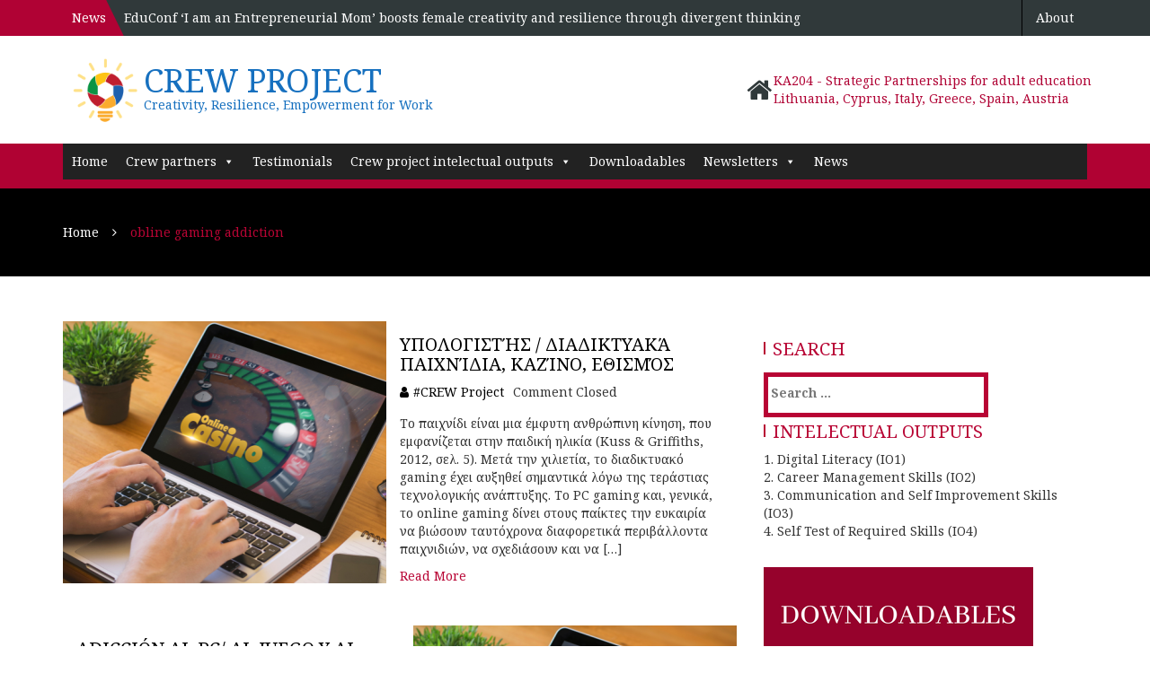

--- FILE ---
content_type: text/html; charset=UTF-8
request_url: https://crewproject.eu/tag/obline-gaming-addiction/
body_size: 82888
content:
		<!doctype html>
		<html dir="ltr" lang="en-US"
	prefix="og: https://ogp.me/ns#" >
	 	<head>
		<meta charset="UTF-8">
		<meta name="viewport" content="width=device-width, initial-scale=1">
		<link rel="profile" href="https://gmpg.org/xfn/11">
		<title>obline gaming addiction - Crew project</title>

		<!-- All in One SEO 4.2.5.1 - aioseo.com -->
		<meta name="robots" content="max-image-preview:large" />
		<link rel="canonical" href="https://crewproject.eu/tag/obline-gaming-addiction/" />
		<meta name="generator" content="All in One SEO (AIOSEO) 4.2.5.1 " />
		<script type="application/ld+json" class="aioseo-schema">
			{"@context":"https:\/\/schema.org","@graph":[{"@type":"BreadcrumbList","@id":"https:\/\/crewproject.eu\/tag\/obline-gaming-addiction\/#breadcrumblist","itemListElement":[{"@type":"ListItem","@id":"https:\/\/crewproject.eu\/#listItem","position":1,"item":{"@type":"WebPage","@id":"https:\/\/crewproject.eu\/","name":"Home","description":"The CREW \u2013 Creativity, Resilience, Empowerment for Work \u2013 our objective is to enhance skills and knowledge for the low qualified adult learnes and educators.","url":"https:\/\/crewproject.eu\/"},"nextItem":"https:\/\/crewproject.eu\/tag\/obline-gaming-addiction\/#listItem"},{"@type":"ListItem","@id":"https:\/\/crewproject.eu\/tag\/obline-gaming-addiction\/#listItem","position":2,"item":{"@type":"WebPage","@id":"https:\/\/crewproject.eu\/tag\/obline-gaming-addiction\/","name":"obline gaming addiction","url":"https:\/\/crewproject.eu\/tag\/obline-gaming-addiction\/"},"previousItem":"https:\/\/crewproject.eu\/#listItem"}]},{"@type":"Organization","@id":"https:\/\/crewproject.eu\/#organization","name":"Crew project","url":"https:\/\/crewproject.eu\/","logo":{"@type":"ImageObject","url":"https:\/\/crewproject.eu\/wp-content\/uploads\/2021\/09\/crew-logo.png","@id":"https:\/\/crewproject.eu\/#organizationLogo","width":236,"height":236},"image":{"@id":"https:\/\/crewproject.eu\/#organizationLogo"}},{"@type":"WebSite","@id":"https:\/\/crewproject.eu\/#website","url":"https:\/\/crewproject.eu\/","name":"Crew project","description":"Creativity, Resilience, Empowerment for Work","inLanguage":"en-US","publisher":{"@id":"https:\/\/crewproject.eu\/#organization"}},{"@type":"CollectionPage","@id":"https:\/\/crewproject.eu\/tag\/obline-gaming-addiction\/#collectionpage","url":"https:\/\/crewproject.eu\/tag\/obline-gaming-addiction\/","name":"obline gaming addiction - Crew project","inLanguage":"en-US","isPartOf":{"@id":"https:\/\/crewproject.eu\/#website"},"breadcrumb":{"@id":"https:\/\/crewproject.eu\/tag\/obline-gaming-addiction\/#breadcrumblist"}}]}
		</script>
		<!-- All in One SEO -->

<link rel='dns-prefetch' href='//fonts.googleapis.com' />
<link rel='dns-prefetch' href='//s.w.org' />
<link rel="alternate" type="application/rss+xml" title="Crew project &raquo; Feed" href="https://crewproject.eu/feed/" />
<link rel="alternate" type="application/rss+xml" title="Crew project &raquo; Comments Feed" href="https://crewproject.eu/comments/feed/" />
<link rel="alternate" type="application/rss+xml" title="Crew project &raquo; obline gaming addiction Tag Feed" href="https://crewproject.eu/tag/obline-gaming-addiction/feed/" />
		<script type="text/javascript">
			window._wpemojiSettings = {"baseUrl":"https:\/\/s.w.org\/images\/core\/emoji\/13.0.0\/72x72\/","ext":".png","svgUrl":"https:\/\/s.w.org\/images\/core\/emoji\/13.0.0\/svg\/","svgExt":".svg","source":{"concatemoji":"https:\/\/crewproject.eu\/wp-includes\/js\/wp-emoji-release.min.js?ver=5.5.17"}};
			!function(e,a,t){var n,r,o,i=a.createElement("canvas"),p=i.getContext&&i.getContext("2d");function s(e,t){var a=String.fromCharCode;p.clearRect(0,0,i.width,i.height),p.fillText(a.apply(this,e),0,0);e=i.toDataURL();return p.clearRect(0,0,i.width,i.height),p.fillText(a.apply(this,t),0,0),e===i.toDataURL()}function c(e){var t=a.createElement("script");t.src=e,t.defer=t.type="text/javascript",a.getElementsByTagName("head")[0].appendChild(t)}for(o=Array("flag","emoji"),t.supports={everything:!0,everythingExceptFlag:!0},r=0;r<o.length;r++)t.supports[o[r]]=function(e){if(!p||!p.fillText)return!1;switch(p.textBaseline="top",p.font="600 32px Arial",e){case"flag":return s([127987,65039,8205,9895,65039],[127987,65039,8203,9895,65039])?!1:!s([55356,56826,55356,56819],[55356,56826,8203,55356,56819])&&!s([55356,57332,56128,56423,56128,56418,56128,56421,56128,56430,56128,56423,56128,56447],[55356,57332,8203,56128,56423,8203,56128,56418,8203,56128,56421,8203,56128,56430,8203,56128,56423,8203,56128,56447]);case"emoji":return!s([55357,56424,8205,55356,57212],[55357,56424,8203,55356,57212])}return!1}(o[r]),t.supports.everything=t.supports.everything&&t.supports[o[r]],"flag"!==o[r]&&(t.supports.everythingExceptFlag=t.supports.everythingExceptFlag&&t.supports[o[r]]);t.supports.everythingExceptFlag=t.supports.everythingExceptFlag&&!t.supports.flag,t.DOMReady=!1,t.readyCallback=function(){t.DOMReady=!0},t.supports.everything||(n=function(){t.readyCallback()},a.addEventListener?(a.addEventListener("DOMContentLoaded",n,!1),e.addEventListener("load",n,!1)):(e.attachEvent("onload",n),a.attachEvent("onreadystatechange",function(){"complete"===a.readyState&&t.readyCallback()})),(n=t.source||{}).concatemoji?c(n.concatemoji):n.wpemoji&&n.twemoji&&(c(n.twemoji),c(n.wpemoji)))}(window,document,window._wpemojiSettings);
		</script>
		<style type="text/css">
img.wp-smiley,
img.emoji {
	display: inline !important;
	border: none !important;
	box-shadow: none !important;
	height: 1em !important;
	width: 1em !important;
	margin: 0 .07em !important;
	vertical-align: -0.1em !important;
	background: none !important;
	padding: 0 !important;
}
</style>
	<link rel='stylesheet' id='sdm-styles-css'  href='https://crewproject.eu/wp-content/plugins/simple-download-monitor/css/sdm_wp_styles.css?ver=5.5.17' type='text/css' media='all' />
<link rel='stylesheet' id='wp-block-library-css'  href='https://crewproject.eu/wp-includes/css/dist/block-library/style.min.css?ver=5.5.17' type='text/css' media='all' />
<link rel='stylesheet' id='wpsw_social-icons-css'  href='https://crewproject.eu/wp-content/plugins/wp-social-widget/assets/css/social-icons.css?ver=2.2.2' type='text/css' media='all' />
<link rel='stylesheet' id='wpsw_social-css-css'  href='https://crewproject.eu/wp-content/plugins/wp-social-widget/assets/css/social-style.css?ver=2.2.2' type='text/css' media='all' />
<link rel='stylesheet' id='megamenu-css'  href='https://crewproject.eu/wp-content/uploads/maxmegamenu/style.css?ver=43f80f' type='text/css' media='all' />
<link rel='stylesheet' id='dashicons-css'  href='https://crewproject.eu/wp-includes/css/dashicons.min.css?ver=5.5.17' type='text/css' media='all' />
<link rel='stylesheet' id='hb-education-style-css'  href='https://crewproject.eu/wp-content/themes/hb-education/style.css?ver=5.5.17' type='text/css' media='all' />
<link rel='stylesheet' id='bootstrap-css'  href='https://crewproject.eu/wp-content/themes/hb-education/hummingbird/assets/css/bootstrap.css?ver=5.5.17' type='text/css' media='all' />
<link rel='stylesheet' id='slick-css'  href='https://crewproject.eu/wp-content/plugins/happy-elementor-addons/assets/vendor/slick/slick.css?ver=2.25.0' type='text/css' media='all' />
<link rel='stylesheet' id='font-awesome-css'  href='https://crewproject.eu/wp-content/plugins/elementor/assets/lib/font-awesome/css/font-awesome.min.css?ver=4.7.0' type='text/css' media='all' />
<link rel='stylesheet' id='noto-css'  href='https://fonts.googleapis.com/css?family=Noto+Serif%3A400%2C400i%2C700%2C700i&#038;ver=5.5.17' type='text/css' media='all' />
<link rel='stylesheet' id='main-css'  href='https://crewproject.eu/wp-content/themes/hb-education/hummingbird/assets/css/main.css?ver=5.5.17' type='text/css' media='all' />
<link rel='stylesheet' id='meks-social-widget-css'  href='https://crewproject.eu/wp-content/plugins/meks-smart-social-widget/css/style.css?ver=1.6' type='text/css' media='all' />
<script type='text/javascript' src='https://crewproject.eu/wp-includes/js/jquery/jquery.js?ver=1.12.4-wp' id='jquery-core-js'></script>
<script type='text/javascript' id='sdm-scripts-js-extra'>
/* <![CDATA[ */
var sdm_ajax_script = {"ajaxurl":"https:\/\/crewproject.eu\/wp-admin\/admin-ajax.php"};
/* ]]> */
</script>
<script type='text/javascript' src='https://crewproject.eu/wp-content/plugins/simple-download-monitor/js/sdm_wp_scripts.js?ver=5.5.17' id='sdm-scripts-js'></script>
<link rel="https://api.w.org/" href="https://crewproject.eu/wp-json/" /><link rel="alternate" type="application/json" href="https://crewproject.eu/wp-json/wp/v2/tags/130" /><link rel="EditURI" type="application/rsd+xml" title="RSD" href="https://crewproject.eu/xmlrpc.php?rsd" />
<link rel="wlwmanifest" type="application/wlwmanifest+xml" href="https://crewproject.eu/wp-includes/wlwmanifest.xml" /> 
<meta name="generator" content="WordPress 5.5.17" />
		<style type="text/css">
					.site-title a,
			.site-description {
				color: #1670bf;
			}
				</style>
		<link rel="icon" href="https://crewproject.eu/wp-content/uploads/2020/11/cropped-crew_logotipas-fb_copy-2-32x32.png" sizes="32x32" />
<link rel="icon" href="https://crewproject.eu/wp-content/uploads/2020/11/cropped-crew_logotipas-fb_copy-2-192x192.png" sizes="192x192" />
<link rel="apple-touch-icon" href="https://crewproject.eu/wp-content/uploads/2020/11/cropped-crew_logotipas-fb_copy-2-180x180.png" />
<meta name="msapplication-TileImage" content="https://crewproject.eu/wp-content/uploads/2020/11/cropped-crew_logotipas-fb_copy-2-270x270.png" />
		<style type="text/css" id="wp-custom-css">
			h3>a:visited {
	color: white !important;
}

h3>a:hover {
	color: #b3b3af !important;
}

.navbar-toggle, .date-holder {
	display: none;
}

a:visited {
	color: #c4c0bf;
}		</style>
		<style type="text/css">/** Mega Menu CSS: fs **/</style>
	</head>
 	
<body data-rsssl=1 class="archive tag tag-obline-gaming-addiction tag-130 wp-custom-logo mega-menu-primary hfeed elementor-default elementor-kit-1624">

<!-- Google tag (gtag.js) -->
<script async src="https://www.googletagmanager.com/gtag/js?id=G-320N6V45X1"></script>
<script>
  window.dataLayer = window.dataLayer || [];
  function gtag(){dataLayer.push(arguments);}
  gtag('js', new Date());

  gtag('config', 'G-320N6V45X1');
</script>

	<div class="wrapper">
		<header id="header">
      <div class="top-header-wrapper">
        <div class="container">
             		<div class="message-block">
	        <div class="announcement">
	        		           		<span>News</span>
	           	
	        </div>
	        <div class="message">
	        		           	<span><a href="https://crewproject.eu/educonf-i-am-an-entrepreneurial-mom-boosts-female-creativity-and-resilience-through-divergent-thinking/">EduConf ‘I am an Entrepreneurial Mom’ boosts female creativity and resilience through divergent thinking</a></span>
	           	        </div>
	    </div>
 	          <div class="contact-block visible-xs visible-sm">
            <div class="container">
               		<ul>
 				    	
	    				<li>
			    <span class="fa fa-home"></span>
			    <address>
			        <span class="street">KA204 - Strategic Partnerships for adult education</span>
			        <br>
			        <span class="country">Lithuania, Cyprus, Italy, Greece, Spain, Austria</span>
			    </address>
			</li>
			    </ul>
 	            </div>
          </div>
          <div class="top-header hidden-xs hidden-sm">
            <div class="menu-secondary-container"><ul id="menu-secondary" class="top-links"><li id="menu-item-2124" class="menu-item menu-item-type-post_type menu-item-object-page menu-item-2124"><a href="https://crewproject.eu/about-crew-project/">About</a></li>
</ul></div>          </div>
        </div>
      </div>
      <div class="middle-header-wrapper hidden-sm hidden-xs">
        <div class="container">
          <div class="logo">

                                      <div class="logoimg">
                      <a href="https://crewproject.eu/" class="custom-logo-link" rel="home"><img width="236" height="236" src="https://crewproject.eu/wp-content/uploads/2020/11/cropped-crew_logotipas-fb_copy-1.png" class="custom-logo" alt="Crew project" srcset="https://crewproject.eu/wp-content/uploads/2020/11/cropped-crew_logotipas-fb_copy-1.png 236w, https://crewproject.eu/wp-content/uploads/2020/11/cropped-crew_logotipas-fb_copy-1-150x150.png 150w, https://crewproject.eu/wp-content/uploads/2020/11/cropped-crew_logotipas-fb_copy-1-180x180.png 180w" sizes="(max-width: 236px) 100vw, 236px" /></a>                    </div>
                                         <div class="logotxt">
                <h1 class="site-title">
                  <a href="https://crewproject.eu/">Crew project</a>
                </h1>
                                <h5 class="site-description">Creativity, Resilience, Empowerment for Work</h5>
                              </div>
              
              </div>
              <div class="contact-block">
                 		<ul>
 				    	
	    				<li>
			    <span class="fa fa-home"></span>
			    <address>
			        <span class="street">KA204 - Strategic Partnerships for adult education</span>
			        <br>
			        <span class="country">Lithuania, Cyprus, Italy, Greece, Spain, Austria</span>
			    </address>
			</li>
			    </ul>
 	              </div>
        </div>
      </div>
       	<div class="menu-header-wrapper clearfix">
        <nav class="navbar navbar-default main_navigation" role="navigation">
		  	<div class="container">
			    <!-- Brand and toggle get grouped for better mobile display -->
			    <div class="navbar-header">
			      <button type="button" class="navbar-toggle" data-toggle="collapse" data-target="#bs-example-navbar-collapse-1">
			        <span class="sr-only">Toggle navigation</span>
			        <span class="icon-bar"></span>
			        <span class="icon-bar"></span>
			        <span class="icon-bar"></span>
			      </button>
			      <div class="navbar-brand hidden-lg hidden-md">
			      	<h2 class="site-title">
			      		<a class="navbar-brand" href="https://crewproject.eu">
			                Crew project			            </a>
			      	</h2>
			      </div>
			      
			    </div>

		        <div id="mega-menu-wrap-primary" class="mega-menu-wrap"><div class="mega-menu-toggle"><div class="mega-toggle-blocks-left"></div><div class="mega-toggle-blocks-center"></div><div class="mega-toggle-blocks-right"><div class='mega-toggle-block mega-menu-toggle-animated-block mega-toggle-block-0' id='mega-toggle-block-0'><button aria-label="Toggle Menu" class="mega-toggle-animated mega-toggle-animated-slider" type="button" aria-expanded="false">
                  <span class="mega-toggle-animated-box">
                    <span class="mega-toggle-animated-inner"></span>
                  </span>
                </button></div></div></div><ul id="mega-menu-primary" class="mega-menu max-mega-menu mega-menu-horizontal mega-no-js" data-event="hover_intent" data-effect="fade_up" data-effect-speed="200" data-effect-mobile="disabled" data-effect-speed-mobile="0" data-mobile-force-width="false" data-second-click="go" data-document-click="collapse" data-vertical-behaviour="standard" data-breakpoint="768" data-unbind="true" data-mobile-state="collapse_all" data-hover-intent-timeout="300" data-hover-intent-interval="100"><li class='mega-menu-item mega-menu-item-type-custom mega-menu-item-object-custom mega-menu-item-home mega-align-bottom-left mega-menu-flyout mega-menu-item-1401' id='mega-menu-item-1401'><a class="mega-menu-link" href="https://crewproject.eu/" tabindex="0">Home</a></li><li class='mega-menu-item mega-menu-item-type-taxonomy mega-menu-item-object-category mega-menu-item-has-children mega-align-bottom-left mega-menu-flyout mega-menu-item-1543' id='mega-menu-item-1543'><a class="mega-menu-link" href="https://crewproject.eu/category/crew-partners/" aria-haspopup="true" aria-expanded="false" tabindex="0">Crew partners<span class="mega-indicator"></span></a>
<ul class="mega-sub-menu">
<li class='mega-menu-item mega-menu-item-type-post_type mega-menu-item-object-post mega-menu-item-2074' id='mega-menu-item-2074'><a class="mega-menu-link" href="https://crewproject.eu/ngo-versli-mama/">NGO Versli Mama</a></li><li class='mega-menu-item mega-menu-item-type-post_type mega-menu-item-object-post mega-menu-item-2076' id='mega-menu-item-2076'><a class="mega-menu-link" href="https://crewproject.eu/enoros-consulting-ltd/">ENOROS Consulting Ltd</a></li><li class='mega-menu-item mega-menu-item-type-post_type mega-menu-item-object-post mega-menu-item-2077' id='mega-menu-item-2077'><a class="mega-menu-link" href="https://crewproject.eu/tatics-group-s-r-l/">Tatics Group s.r.l.</a></li><li class='mega-menu-item mega-menu-item-type-post_type mega-menu-item-object-post mega-menu-item-2078' id='mega-menu-item-2078'><a class="mega-menu-link" href="https://crewproject.eu/kokkalis-foundation/">Kokkalis Foundation</a></li><li class='mega-menu-item mega-menu-item-type-post_type mega-menu-item-object-post mega-menu-item-2079' id='mega-menu-item-2079'><a class="mega-menu-link" href="https://crewproject.eu/mm-profuture-training-s-l/">M&#038;M Profuture Training, S.L.</a></li><li class='mega-menu-item mega-menu-item-type-post_type mega-menu-item-object-post mega-menu-item-2080' id='mega-menu-item-2080'><a class="mega-menu-link" href="https://crewproject.eu/austrian-association-of-inclusive-society/">Austrian Association of Inclusive Society</a></li></ul>
</li><li class='mega-menu-item mega-menu-item-type-taxonomy mega-menu-item-object-category mega-align-bottom-left mega-menu-flyout mega-menu-item-1546' id='mega-menu-item-1546'><a class="mega-menu-link" href="https://crewproject.eu/category/testimonials/" tabindex="0">Testimonials</a></li><li class='mega-menu-item mega-menu-item-type-custom mega-menu-item-object-custom mega-menu-item-has-children mega-align-bottom-left mega-menu-flyout mega-menu-item-2087' id='mega-menu-item-2087'><a class="mega-menu-link" href="#" aria-haspopup="true" aria-expanded="false" tabindex="0">Crew project intelectual outputs<span class="mega-indicator"></span></a>
<ul class="mega-sub-menu">
<li class='mega-menu-item mega-menu-item-type-taxonomy mega-menu-item-object-category mega-menu-item-has-children mega-menu-item-3570' id='mega-menu-item-3570'><a class="mega-menu-link" href="https://crewproject.eu/category/english/" aria-haspopup="true" aria-expanded="false">English<span class="mega-indicator"></span></a>
	<ul class="mega-sub-menu">
<li class='mega-menu-item mega-menu-item-type-taxonomy mega-menu-item-object-category mega-menu-item-has-children mega-menu-item-1880' id='mega-menu-item-1880'><a class="mega-menu-link" href="https://crewproject.eu/category/english/io1-digital-literacy/" aria-haspopup="true" aria-expanded="false">IO1 Digital Literacy<span class="mega-indicator"></span></a>
		<ul class="mega-sub-menu">
<li class='mega-menu-item mega-menu-item-type-taxonomy mega-menu-item-object-category mega-menu-item-1996' id='mega-menu-item-1996'><a class="mega-menu-link" href="https://crewproject.eu/category/english/io1-digital-literacy/digital-literacy-theory-and-methodology/">1. Module. Digital literacy theory and methodology</a></li><li class='mega-menu-item mega-menu-item-type-taxonomy mega-menu-item-object-category mega-menu-item-1883' id='mega-menu-item-1883'><a class="mega-menu-link" href="https://crewproject.eu/category/english/io1-digital-literacy/2-major-skills-development/">2. Module. Major Skills Development</a></li><li class='mega-menu-item mega-menu-item-type-taxonomy mega-menu-item-object-category mega-menu-item-1881' id='mega-menu-item-1881'><a class="mega-menu-link" href="https://crewproject.eu/category/english/io1-digital-literacy/3-most-important-tools-in-media-literacy-in-general/">3. Module. Most important tools in media literacy in general</a></li><li class='mega-menu-item mega-menu-item-type-taxonomy mega-menu-item-object-category mega-menu-item-1882' id='mega-menu-item-1882'><a class="mega-menu-link" href="https://crewproject.eu/category/english/io1-digital-literacy/4-examples-case-studies-and-precautions-to-develop-resilience-against/">4. Module. Examples, case studies and precautions to develop resilience against</a></li><li class='mega-menu-item mega-menu-item-type-taxonomy mega-menu-item-object-category mega-menu-item-1884' id='mega-menu-item-1884'><a class="mega-menu-link" href="https://crewproject.eu/category/english/io1-digital-literacy/5-government-role-and-institutions-where-to-apply/">5. Module. Government role and institutions where to apply</a></li><li class='mega-menu-item mega-menu-item-type-taxonomy mega-menu-item-object-category mega-menu-item-1997' id='mega-menu-item-1997'><a class="mega-menu-link" href="https://crewproject.eu/category/english/io1-digital-literacy/6-self-evaluation-tools/">6. Module. Self-evaluation tools</a></li>		</ul>
</li><li class='mega-menu-item mega-menu-item-type-taxonomy mega-menu-item-object-category mega-menu-item-has-children mega-menu-item-2228' id='mega-menu-item-2228'><a class="mega-menu-link" href="https://crewproject.eu/category/english/io2-career-management-skills/" aria-haspopup="true" aria-expanded="false">IO2 Career Management Skills<span class="mega-indicator"></span></a>
		<ul class="mega-sub-menu">
<li class='mega-menu-item mega-menu-item-type-taxonomy mega-menu-item-object-category mega-menu-item-2229' id='mega-menu-item-2229'><a class="mega-menu-link" href="https://crewproject.eu/category/english/io2-career-management-skills/1-career-management-skills/">1. Module. Career management skills</a></li><li class='mega-menu-item mega-menu-item-type-taxonomy mega-menu-item-object-category mega-menu-item-2230' id='mega-menu-item-2230'><a class="mega-menu-link" href="https://crewproject.eu/category/english/io2-career-management-skills/labour-market-awareness/">2. Module. Labour market awareness</a></li><li class='mega-menu-item mega-menu-item-type-taxonomy mega-menu-item-object-category mega-menu-item-2231' id='mega-menu-item-2231'><a class="mega-menu-link" href="https://crewproject.eu/category/english/io2-career-management-skills/3-personal-and-social-skills/">3. Module. Personal and social skills</a></li><li class='mega-menu-item mega-menu-item-type-taxonomy mega-menu-item-object-category mega-menu-item-2232' id='mega-menu-item-2232'><a class="mega-menu-link" href="https://crewproject.eu/category/english/io2-career-management-skills/4-organisational-skills/">4. Module. Organisational skills</a></li>		</ul>
</li><li class='mega-menu-item mega-menu-item-type-taxonomy mega-menu-item-object-category mega-menu-item-has-children mega-menu-item-2728' id='mega-menu-item-2728'><a class="mega-menu-link" href="https://crewproject.eu/category/english/io3-communication-and-self-improvement-skills/" aria-haspopup="true" aria-expanded="false">IO3 Communication and Self Improvement Skills<span class="mega-indicator"></span></a>
		<ul class="mega-sub-menu">
<li class='mega-menu-item mega-menu-item-type-taxonomy mega-menu-item-object-category mega-menu-item-2729' id='mega-menu-item-2729'><a class="mega-menu-link" href="https://crewproject.eu/category/english/io3-communication-and-self-improvement-skills/1-effective-communication-skills/">1. Module. Effective communication skills</a></li><li class='mega-menu-item mega-menu-item-type-taxonomy mega-menu-item-object-category mega-menu-item-2730' id='mega-menu-item-2730'><a class="mega-menu-link" href="https://crewproject.eu/category/english/io3-communication-and-self-improvement-skills/2-stronger-leadership-skills/">2. Module. Stronger leadership skills</a></li><li class='mega-menu-item mega-menu-item-type-taxonomy mega-menu-item-object-category mega-menu-item-2731' id='mega-menu-item-2731'><a class="mega-menu-link" href="https://crewproject.eu/category/english/io3-communication-and-self-improvement-skills/3-creative-and-critical-thinking/">3. Module. Creative and critical thinking</a></li><li class='mega-menu-item mega-menu-item-type-taxonomy mega-menu-item-object-category mega-menu-item-2732' id='mega-menu-item-2732'><a class="mega-menu-link" href="https://crewproject.eu/category/english/io3-communication-and-self-improvement-skills/4-better-teamwork-efficiency-and-productivity/">4. Module. Better Teamwork, Efficiency and Productivity</a></li>		</ul>
</li>	</ul>
</li><li class='mega-menu-item mega-menu-item-type-taxonomy mega-menu-item-object-category mega-menu-item-has-children mega-menu-item-3571' id='mega-menu-item-3571'><a class="mega-menu-link" href="https://crewproject.eu/category/espanol/" aria-haspopup="true" aria-expanded="false">Español<span class="mega-indicator"></span></a>
	<ul class="mega-sub-menu">
<li class='mega-menu-item mega-menu-item-type-taxonomy mega-menu-item-object-category mega-menu-item-has-children mega-menu-item-3572' id='mega-menu-item-3572'><a class="mega-menu-link" href="https://crewproject.eu/category/espanol/io1-curso-de-formacion-en-alfabetizacion-digital/" aria-haspopup="true" aria-expanded="false">IO1 Curso de formación en alfabetización digital<span class="mega-indicator"></span></a>
		<ul class="mega-sub-menu">
<li class='mega-menu-item mega-menu-item-type-taxonomy mega-menu-item-object-category mega-menu-item-5281' id='mega-menu-item-5281'><a class="mega-menu-link" href="https://crewproject.eu/category/espanol/io1-curso-de-formacion-en-alfabetizacion-digital/modulo-1-teoria-y-metodologia-de-la-alfabetizacion-digital/">Módulo 1 - Teoría y metodología de la alfabetización digital</a></li><li class='mega-menu-item mega-menu-item-type-taxonomy mega-menu-item-object-category mega-menu-item-5282' id='mega-menu-item-5282'><a class="mega-menu-link" href="https://crewproject.eu/category/espanol/io1-curso-de-formacion-en-alfabetizacion-digital/modulo-2-desarrollo-de-habilidades-principales/">Módulo 2 - - Desarrollo de habilidades principales</a></li><li class='mega-menu-item mega-menu-item-type-taxonomy mega-menu-item-object-category mega-menu-item-5283' id='mega-menu-item-5283'><a class="mega-menu-link" href="https://crewproject.eu/category/espanol/io1-curso-de-formacion-en-alfabetizacion-digital/modulo-3-herramientas-mas-importantes-en-la-alfabetizacion-digital-en-general/">Módulo 3 - Herramientas más importantes en la alfabetización digital en general</a></li><li class='mega-menu-item mega-menu-item-type-taxonomy mega-menu-item-object-category mega-menu-item-5284' id='mega-menu-item-5284'><a class="mega-menu-link" href="https://crewproject.eu/category/espanol/io1-curso-de-formacion-en-alfabetizacion-digital/modulo-4-ejemplos-estudios-de-casos-y-precauciones-para-desarrollar-resiliencia-frente-a-violaciones-de-privacidad-y-robo-de-datos/">Módulo 4 - Ejemplos, estudios de casos y precauciones para desarrollar resiliencia frente a Violaciones de privacidad y robo de datos</a></li><li class='mega-menu-item mega-menu-item-type-taxonomy mega-menu-item-object-category mega-menu-item-5285' id='mega-menu-item-5285'><a class="mega-menu-link" href="https://crewproject.eu/category/espanol/io1-curso-de-formacion-en-alfabetizacion-digital/modulo-5-papel-del-gobierno-e-instituciones-donde-postularse/">Módulo 5 - Papel del gobierno e instituciones donde postularse</a></li><li class='mega-menu-item mega-menu-item-type-taxonomy mega-menu-item-object-category mega-menu-item-5286' id='mega-menu-item-5286'><a class="mega-menu-link" href="https://crewproject.eu/category/espanol/io1-curso-de-formacion-en-alfabetizacion-digital/modulo-6-autoridades-estatales-de-proteccion-de-datos/">Módulo 6 - Autoridades estatales de protección de datos</a></li>		</ul>
</li><li class='mega-menu-item mega-menu-item-type-taxonomy mega-menu-item-object-category mega-menu-item-has-children mega-menu-item-3573' id='mega-menu-item-3573'><a class="mega-menu-link" href="https://crewproject.eu/category/espanol/io2-curso-de-formacion-para-habilidad-de-gestion-en-la-carrera-profesional/" aria-haspopup="true" aria-expanded="false">IO2 Curso de formación para habilidad de gestión en la carrera profesional<span class="mega-indicator"></span></a>
		<ul class="mega-sub-menu">
<li class='mega-menu-item mega-menu-item-type-taxonomy mega-menu-item-object-category mega-menu-item-3770' id='mega-menu-item-3770'><a class="mega-menu-link" href="https://crewproject.eu/category/espanol/io2-curso-de-formacion-para-habilidad-de-gestion-en-la-carrera-profesional/modulo-1-habilidades-de-gestion-de-carrera/">Módulo 1 - Habilidades de gestión de carrera</a></li><li class='mega-menu-item mega-menu-item-type-taxonomy mega-menu-item-object-category mega-menu-item-3769' id='mega-menu-item-3769'><a class="mega-menu-link" href="https://crewproject.eu/category/espanol/io2-curso-de-formacion-para-habilidad-de-gestion-en-la-carrera-profesional/modulo-2-consciencia-del-mercadolaboral/">Módulo 2 - Consciencia del mercadolaboral</a></li><li class='mega-menu-item mega-menu-item-type-taxonomy mega-menu-item-object-category mega-menu-item-3771' id='mega-menu-item-3771'><a class="mega-menu-link" href="https://crewproject.eu/category/espanol/io2-curso-de-formacion-para-habilidad-de-gestion-en-la-carrera-profesional/modulo-3-habilidades-sociales-y-personales/">Módulo 3 - Habilidades sociales y personales</a></li><li class='mega-menu-item mega-menu-item-type-taxonomy mega-menu-item-object-category mega-menu-item-3772' id='mega-menu-item-3772'><a class="mega-menu-link" href="https://crewproject.eu/category/espanol/io2-curso-de-formacion-para-habilidad-de-gestion-en-la-carrera-profesional/modulo-4-habilidades-de-organizacion/">Módulo 4 - Habilidades de organización</a></li>		</ul>
</li><li class='mega-menu-item mega-menu-item-type-taxonomy mega-menu-item-object-category mega-menu-item-has-children mega-menu-item-3574' id='mega-menu-item-3574'><a class="mega-menu-link" href="https://crewproject.eu/category/espanol/io3-curso-de-formacion-en-comunicacion-y-mejora-personal/" aria-haspopup="true" aria-expanded="false">IO3 Curso de formación en comunicación y mejora personal<span class="mega-indicator"></span></a>
		<ul class="mega-sub-menu">
<li class='mega-menu-item mega-menu-item-type-taxonomy mega-menu-item-object-category mega-menu-item-3766' id='mega-menu-item-3766'><a class="mega-menu-link" href="https://crewproject.eu/category/espanol/io3-curso-de-formacion-en-comunicacion-y-mejora-personal/modulo-1-habilidades-de-comunicacion-efectiva/">Módulo 1 - Habilidades de comunicación efectiva</a></li><li class='mega-menu-item mega-menu-item-type-taxonomy mega-menu-item-object-category mega-menu-item-3767' id='mega-menu-item-3767'><a class="mega-menu-link" href="https://crewproject.eu/category/espanol/io3-curso-de-formacion-en-comunicacion-y-mejora-personal/modulo-2-fortale-cimiento-de-las-habilidades-de-liderazgo/">Módulo 2- Fortale cimiento de las habilidades de liderazgo</a></li><li class='mega-menu-item mega-menu-item-type-taxonomy mega-menu-item-object-category mega-menu-item-3768' id='mega-menu-item-3768'><a class="mega-menu-link" href="https://crewproject.eu/category/espanol/io3-curso-de-formacion-en-comunicacion-y-mejora-personal/modulo-3-pensamiento-creativo-y-critico/">Módulo 3- Pensamiento creativo y crítico</a></li><li class='mega-menu-item mega-menu-item-type-taxonomy mega-menu-item-object-category mega-menu-item-3575' id='mega-menu-item-3575'><a class="mega-menu-link" href="https://crewproject.eu/category/espanol/io3-curso-de-formacion-en-comunicacion-y-mejora-personal/modulo-4-mejora-de-trabajo-en-equipo-eficiencia-y-productividad/">Módulo 4 - Mejora de trabajo en equipo, Eficiencia y Productividad</a></li>		</ul>
</li>	</ul>
</li><li class='mega-menu-item mega-menu-item-type-taxonomy mega-menu-item-object-category mega-menu-item-has-children mega-menu-item-3746' id='mega-menu-item-3746'><a class="mega-menu-link" href="https://crewproject.eu/category/lietuviu/" aria-haspopup="true" aria-expanded="false">Lietuvių<span class="mega-indicator"></span></a>
	<ul class="mega-sub-menu">
<li class='mega-menu-item mega-menu-item-type-taxonomy mega-menu-item-object-category mega-menu-item-has-children mega-menu-item-3747' id='mega-menu-item-3747'><a class="mega-menu-link" href="https://crewproject.eu/category/lietuviu/io1-skaitmeninis-ir-mediju-rastingumas/" aria-haspopup="true" aria-expanded="false">IO1 Skaitmeninis ir medijų raštingumas<span class="mega-indicator"></span></a>
		<ul class="mega-sub-menu">
<li class='mega-menu-item mega-menu-item-type-taxonomy mega-menu-item-object-category mega-menu-item-3748' id='mega-menu-item-3748'><a class="mega-menu-link" href="https://crewproject.eu/category/lietuviu/io1-skaitmeninis-ir-mediju-rastingumas/1-modulis-skaitmeninio-rastingumo-teorija-ir-metodologija/">1 Modulis. Skaitmeninio raštingumo teorija ir metodologija</a></li><li class='mega-menu-item mega-menu-item-type-taxonomy mega-menu-item-object-category mega-menu-item-3749' id='mega-menu-item-3749'><a class="mega-menu-link" href="https://crewproject.eu/category/lietuviu/io1-skaitmeninis-ir-mediju-rastingumas/2-modulis-pagrindiniu-igudziu-ugdymas/">2 Modulis. Pagrindinių įgūdžių ugdymas</a></li><li class='mega-menu-item mega-menu-item-type-taxonomy mega-menu-item-object-category mega-menu-item-3750' id='mega-menu-item-3750'><a class="mega-menu-link" href="https://crewproject.eu/category/lietuviu/io1-skaitmeninis-ir-mediju-rastingumas/3-modulis-svarbiausiu-mediju-rastingumo-priemoniu-apzvalga/">3 Modulis. Svarbiausių medijų raštingumo priemonių apžvalga</a></li><li class='mega-menu-item mega-menu-item-type-taxonomy mega-menu-item-object-category mega-menu-item-3751' id='mega-menu-item-3751'><a class="mega-menu-link" href="https://crewproject.eu/category/lietuviu/io1-skaitmeninis-ir-mediju-rastingumas/4-modulis-pavyzdziai-atveju-analize-ir-atsargumo-priemones-atsparumui-ugdyti/">4 Modulis. Pavyzdžiai, atvejų analizė ir atsargumo priemonės atsparumui ugdyti</a></li><li class='mega-menu-item mega-menu-item-type-taxonomy mega-menu-item-object-category mega-menu-item-3752' id='mega-menu-item-3752'><a class="mega-menu-link" href="https://crewproject.eu/category/lietuviu/io1-skaitmeninis-ir-mediju-rastingumas/5-modulis-vyriausybes-vaidzuo-ir-institucijos-i-kurias-kreiptis/">5 Modulis. Vyriausybės vaidzuo ir institucijos, į kurias kreiptis</a></li><li class='mega-menu-item mega-menu-item-type-taxonomy mega-menu-item-object-category mega-menu-item-3753' id='mega-menu-item-3753'><a class="mega-menu-link" href="https://crewproject.eu/category/lietuviu/io1-skaitmeninis-ir-mediju-rastingumas/6-modulis-pabaigos-zodis/">6 Modulis. Pabaigos žodis</a></li>		</ul>
</li><li class='mega-menu-item mega-menu-item-type-taxonomy mega-menu-item-object-category mega-menu-item-has-children mega-menu-item-4687' id='mega-menu-item-4687'><a class="mega-menu-link" href="https://crewproject.eu/category/lietuviu/io2-karjeros-valdymo-igudziai/" aria-haspopup="true" aria-expanded="false">IO2 Karjeros valdymo įgūdžiai<span class="mega-indicator"></span></a>
		<ul class="mega-sub-menu">
<li class='mega-menu-item mega-menu-item-type-taxonomy mega-menu-item-object-category mega-menu-item-4688' id='mega-menu-item-4688'><a class="mega-menu-link" href="https://crewproject.eu/category/lietuviu/io2-karjeros-valdymo-igudziai/1-modulis-karjeros-valdymo-igudziai/">1 Modulis. Karjeros valdymo įgūdžiai</a></li><li class='mega-menu-item mega-menu-item-type-taxonomy mega-menu-item-object-category mega-menu-item-4689' id='mega-menu-item-4689'><a class="mega-menu-link" href="https://crewproject.eu/category/lietuviu/io2-karjeros-valdymo-igudziai/2-modulis-darbo-rinkos-suvokimas/">2 Modulis. Darbo rinkos suvokimas</a></li><li class='mega-menu-item mega-menu-item-type-taxonomy mega-menu-item-object-category mega-menu-item-4690' id='mega-menu-item-4690'><a class="mega-menu-link" href="https://crewproject.eu/category/lietuviu/io2-karjeros-valdymo-igudziai/3-modulis-asmeniniai-ir-socialiniai-igudziai/">3 Modulis. Asmeniniai ir socialiniai įgūdžiai</a></li><li class='mega-menu-item mega-menu-item-type-taxonomy mega-menu-item-object-category mega-menu-item-4691' id='mega-menu-item-4691'><a class="mega-menu-link" href="https://crewproject.eu/category/lietuviu/io2-karjeros-valdymo-igudziai/4-modulis-organizaciniai-igudziai/">4 Modulis. Organizaciniai įgūdžiai</a></li>		</ul>
</li><li class='mega-menu-item mega-menu-item-type-taxonomy mega-menu-item-object-category mega-menu-item-has-children mega-menu-item-4692' id='mega-menu-item-4692'><a class="mega-menu-link" href="https://crewproject.eu/category/lietuviu/io3-komunikacija-ir-asmeninis-tobulejimas/" aria-haspopup="true" aria-expanded="false">IO3 Komunikacija ir asmeninis tobulėjimas<span class="mega-indicator"></span></a>
		<ul class="mega-sub-menu">
<li class='mega-menu-item mega-menu-item-type-taxonomy mega-menu-item-object-category mega-menu-item-4693' id='mega-menu-item-4693'><a class="mega-menu-link" href="https://crewproject.eu/category/lietuviu/io3-komunikacija-ir-asmeninis-tobulejimas/1-modulis-efektyvaus-bendravimo-igudziai/">1 Modulis. Efektyvaus bendravimo įgūdžiai</a></li><li class='mega-menu-item mega-menu-item-type-taxonomy mega-menu-item-object-category mega-menu-item-4694' id='mega-menu-item-4694'><a class="mega-menu-link" href="https://crewproject.eu/category/lietuviu/io3-komunikacija-ir-asmeninis-tobulejimas/2-modulis-stipresni-vadovavimo-igudziai/">2 Modulis. Stipresni vadovavimo įgūdžiai</a></li><li class='mega-menu-item mega-menu-item-type-taxonomy mega-menu-item-object-category mega-menu-item-4695' id='mega-menu-item-4695'><a class="mega-menu-link" href="https://crewproject.eu/category/lietuviu/io3-komunikacija-ir-asmeninis-tobulejimas/3-modulis-kurybinis-ir-kritinis-mastymas/">3 Modulis. Kūrybinis ir kritinis mąstymas</a></li><li class='mega-menu-item mega-menu-item-type-taxonomy mega-menu-item-object-category mega-menu-item-4696' id='mega-menu-item-4696'><a class="mega-menu-link" href="https://crewproject.eu/category/lietuviu/io3-komunikacija-ir-asmeninis-tobulejimas/4-modulis-geresnis-komandinis-darbas-efektyvumas-ir-produktyvumas/">4 Modulis. Geresnis komandinis darbas, efektyvumas ir produktyvumas</a></li>		</ul>
</li>	</ul>
</li><li class='mega-menu-item mega-menu-item-type-taxonomy mega-menu-item-object-category mega-menu-item-has-children mega-menu-item-4943' id='mega-menu-item-4943'><a class="mega-menu-link" href="https://crewproject.eu/category/deutsch/" aria-haspopup="true" aria-expanded="false">Deutsch<span class="mega-indicator"></span></a>
	<ul class="mega-sub-menu">
<li class='mega-menu-item mega-menu-item-type-taxonomy mega-menu-item-object-category mega-menu-item-has-children mega-menu-item-4944' id='mega-menu-item-4944'><a class="mega-menu-link" href="https://crewproject.eu/category/deutsch/io1-trainierung-kourse-digitaler-kompetenz/" aria-haspopup="true" aria-expanded="false">IO1 Trainierung kourse digitaler kompetenz<span class="mega-indicator"></span></a>
		<ul class="mega-sub-menu">
<li class='mega-menu-item mega-menu-item-type-taxonomy mega-menu-item-object-category mega-menu-item-4951' id='mega-menu-item-4951'><a class="mega-menu-link" href="https://crewproject.eu/category/deutsch/io1-trainierung-kourse-digitaler-kompetenz/modul-1-theorie-und-methodik-der-digitalen-kompetenz/">Modul 1 - Theorie und Methodik der digitalen Kompetenz</a></li><li class='mega-menu-item mega-menu-item-type-taxonomy mega-menu-item-object-category mega-menu-item-4952' id='mega-menu-item-4952'><a class="mega-menu-link" href="https://crewproject.eu/category/deutsch/io1-trainierung-kourse-digitaler-kompetenz/modul-2-entwicklung-von-hauptfahigkeiten/">Modul 2 - Entwicklung von Hauptfähigkeiten</a></li><li class='mega-menu-item mega-menu-item-type-taxonomy mega-menu-item-object-category mega-menu-item-4953' id='mega-menu-item-4953'><a class="mega-menu-link" href="https://crewproject.eu/category/deutsch/io1-trainierung-kourse-digitaler-kompetenz/modul-3-wichtigste-werkzeuge-der-medienkompetenz-im-allgemeinen/">Modul 3 - Wichtigste Werkzeuge der Medienkompetenz im Allgemeinen</a></li><li class='mega-menu-item mega-menu-item-type-taxonomy mega-menu-item-object-category mega-menu-item-4954' id='mega-menu-item-4954'><a class="mega-menu-link" href="https://crewproject.eu/category/deutsch/io1-trainierung-kourse-digitaler-kompetenz/modul-4-beispiele-fallstudien-und-vorkehrungen-zur-entwicklung-von-resilienz-gegen/">Modul 4 - Beispiele, Fallstudien und Vorkehrungen zur Entwicklung von Resilienz gegen</a></li><li class='mega-menu-item mega-menu-item-type-taxonomy mega-menu-item-object-category mega-menu-item-4955' id='mega-menu-item-4955'><a class="mega-menu-link" href="https://crewproject.eu/category/deutsch/io1-trainierung-kourse-digitaler-kompetenz/modul-5-rolle-der-regierung-und-institutionen-bei-denen-sie-sich-bewerben-konnen/">Modul 5 - Rolle der Regierung und Institutionen, bei denen Sie sich bewerben können</a></li><li class='mega-menu-item mega-menu-item-type-taxonomy mega-menu-item-object-category mega-menu-item-4956' id='mega-menu-item-4956'><a class="mega-menu-link" href="https://crewproject.eu/category/deutsch/io1-trainierung-kourse-digitaler-kompetenz/modul-6-werkzeuge-zur-selbsteinschatzung/">Modul 6 - Werkzeuge zur Selbsteinschätzung</a></li>		</ul>
</li><li class='mega-menu-item mega-menu-item-type-taxonomy mega-menu-item-object-category mega-menu-item-has-children mega-menu-item-4945' id='mega-menu-item-4945'><a class="mega-menu-link" href="https://crewproject.eu/category/deutsch/io2-trainierung-kourse-career-management-skills/" aria-haspopup="true" aria-expanded="false">IO2 Trainierung kourse career management skills<span class="mega-indicator"></span></a>
		<ul class="mega-sub-menu">
<li class='mega-menu-item mega-menu-item-type-taxonomy mega-menu-item-object-category mega-menu-item-4947' id='mega-menu-item-4947'><a class="mega-menu-link" href="https://crewproject.eu/category/deutsch/io2-trainierung-kourse-career-management-skills/modul-1-karriere-management-kenntnisse/">Modul 1 - Karriere-Management-Kenntnisse</a></li><li class='mega-menu-item mega-menu-item-type-taxonomy mega-menu-item-object-category mega-menu-item-4948' id='mega-menu-item-4948'><a class="mega-menu-link" href="https://crewproject.eu/category/deutsch/io2-trainierung-kourse-career-management-skills/modul-2-beschaftigungsmarktbewusstsein/">Modul 2 - Beschäftigungsmarktbewusstsein</a></li><li class='mega-menu-item mega-menu-item-type-taxonomy mega-menu-item-object-category mega-menu-item-4949' id='mega-menu-item-4949'><a class="mega-menu-link" href="https://crewproject.eu/category/deutsch/io2-trainierung-kourse-career-management-skills/modul-3-personliche-und-soziale-fahigkeiten/">Modul 3 - Persönliche und Soziale Fähigkeiten</a></li><li class='mega-menu-item mega-menu-item-type-taxonomy mega-menu-item-object-category mega-menu-item-4950' id='mega-menu-item-4950'><a class="mega-menu-link" href="https://crewproject.eu/category/deutsch/io2-trainierung-kourse-career-management-skills/modul-4-organisatorische-fahigkeiten/">Modul 4 - Organisatorische Fähigkeiten</a></li>		</ul>
</li><li class='mega-menu-item mega-menu-item-type-taxonomy mega-menu-item-object-category mega-menu-item-has-children mega-menu-item-4946' id='mega-menu-item-4946'><a class="mega-menu-link" href="https://crewproject.eu/category/deutsch/io3-fortbildungskurs-fur-kommunikation-und-selbstentwicklung/" aria-haspopup="true" aria-expanded="false">IO3 Fortbildungskurs für kommunikation und selbstentwicklung<span class="mega-indicator"></span></a>
		<ul class="mega-sub-menu">
<li class='mega-menu-item mega-menu-item-type-taxonomy mega-menu-item-object-category mega-menu-item-4957' id='mega-menu-item-4957'><a class="mega-menu-link" href="https://crewproject.eu/category/deutsch/io3-fortbildungskurs-fur-kommunikation-und-selbstentwicklung/modul-1-effektive-kommunikationsfahigkeiten/">Modul 1 - Effektive Kommunikationsfähigkeiten</a></li><li class='mega-menu-item mega-menu-item-type-taxonomy mega-menu-item-object-category mega-menu-item-4958' id='mega-menu-item-4958'><a class="mega-menu-link" href="https://crewproject.eu/category/deutsch/io3-fortbildungskurs-fur-kommunikation-und-selbstentwicklung/modul-2-verstarkung-der-fuhrungskompetenz/">Modul 2 - Verstärkung der Führungskompetenz</a></li><li class='mega-menu-item mega-menu-item-type-taxonomy mega-menu-item-object-category mega-menu-item-4959' id='mega-menu-item-4959'><a class="mega-menu-link" href="https://crewproject.eu/category/deutsch/io3-fortbildungskurs-fur-kommunikation-und-selbstentwicklung/modul-3-kreatives-und-kritisches-denken/">Modul 3 - Kreatives und kritisches Denken</a></li><li class='mega-menu-item mega-menu-item-type-taxonomy mega-menu-item-object-category mega-menu-item-4960' id='mega-menu-item-4960'><a class="mega-menu-link" href="https://crewproject.eu/category/deutsch/io3-fortbildungskurs-fur-kommunikation-und-selbstentwicklung/modul-4-verbesserung-von-teamarbeit-effizienz-und-produktivitat/">Modul 4 - Verbesserung von Teamarbeit, Effizienz und Produktivität</a></li>		</ul>
</li>	</ul>
</li><li class='mega-menu-item mega-menu-item-type-taxonomy mega-menu-item-object-category mega-menu-item-has-children mega-menu-item-5015' id='mega-menu-item-5015'><a class="mega-menu-link" href="https://crewproject.eu/category/italiano/" aria-haspopup="true" aria-expanded="false">Italiano<span class="mega-indicator"></span></a>
	<ul class="mega-sub-menu">
<li class='mega-menu-item mega-menu-item-type-taxonomy mega-menu-item-object-category mega-menu-item-has-children mega-menu-item-5022' id='mega-menu-item-5022'><a class="mega-menu-link" href="https://crewproject.eu/category/italiano/io1-corso-di-formazione-nellalfabeto-digitale/" aria-haspopup="true" aria-expanded="false">IO1 Corso di formazione nell’alfabeto digitale<span class="mega-indicator"></span></a>
		<ul class="mega-sub-menu">
<li class='mega-menu-item mega-menu-item-type-taxonomy mega-menu-item-object-category mega-menu-item-5016' id='mega-menu-item-5016'><a class="mega-menu-link" href="https://crewproject.eu/category/italiano/io1-corso-di-formazione-nellalfabeto-digitale/modulo-1-teoria-e-metodologia-dellalfabetizzazione-digitale/">Modulo 1 - Teoria e metodologia dell'alfabetizzazione digitale</a></li><li class='mega-menu-item mega-menu-item-type-taxonomy mega-menu-item-object-category mega-menu-item-5017' id='mega-menu-item-5017'><a class="mega-menu-link" href="https://crewproject.eu/category/italiano/io1-corso-di-formazione-nellalfabeto-digitale/modulo-2-sviluppo-delle-competenze-maggiori/">Modulo 2 - Sviluppo delle competenze maggiori</a></li><li class='mega-menu-item mega-menu-item-type-taxonomy mega-menu-item-object-category mega-menu-item-5018' id='mega-menu-item-5018'><a class="mega-menu-link" href="https://crewproject.eu/category/italiano/io1-corso-di-formazione-nellalfabeto-digitale/modulo-3-gli-strumenti-piu-importanti-nellalfabetizzazione-mediatica-in-generale/">Modulo 3 - Gli strumenti più importanti nell'alfabetizzazione mediatica in generale</a></li><li class='mega-menu-item mega-menu-item-type-taxonomy mega-menu-item-object-category mega-menu-item-5019' id='mega-menu-item-5019'><a class="mega-menu-link" href="https://crewproject.eu/category/italiano/io1-corso-di-formazione-nellalfabeto-digitale/modulo-4-esempi-casi-di-studio-e-precauzioni-contro-cui-sviluppare-la-resilienza/">Modulo 4 - Esempi, casi di studio e precauzioni contro cui sviluppare la resilienza</a></li><li class='mega-menu-item mega-menu-item-type-taxonomy mega-menu-item-object-category mega-menu-item-5020' id='mega-menu-item-5020'><a class="mega-menu-link" href="https://crewproject.eu/category/italiano/io1-corso-di-formazione-nellalfabeto-digitale/modulo-5-ruolo-del-governo-e-istituzioni-a-cui-candidarsi/">Modulo 5 - Ruolo del governo e istituzioni a cui candidarsi</a></li><li class='mega-menu-item mega-menu-item-type-taxonomy mega-menu-item-object-category mega-menu-item-5021' id='mega-menu-item-5021'><a class="mega-menu-link" href="https://crewproject.eu/category/italiano/io1-corso-di-formazione-nellalfabeto-digitale/modulo-6-strumenti-di-autovalutazione/">Modulo 6 - Strumenti di autovalutazione</a></li>		</ul>
</li><li class='mega-menu-item mega-menu-item-type-taxonomy mega-menu-item-object-category mega-menu-item-has-children mega-menu-item-5024' id='mega-menu-item-5024'><a class="mega-menu-link" href="https://crewproject.eu/category/italiano/io2-corso-di-formazione-sulle-competenze-di-gestione-della-carriera/" aria-haspopup="true" aria-expanded="false">IO2 Corso di formazione sulle competenze di gestione della carriera<span class="mega-indicator"></span></a>
		<ul class="mega-sub-menu">
<li class='mega-menu-item mega-menu-item-type-taxonomy mega-menu-item-object-category mega-menu-item-5025' id='mega-menu-item-5025'><a class="mega-menu-link" href="https://crewproject.eu/category/italiano/io2-corso-di-formazione-sulle-competenze-di-gestione-della-carriera/modulo-1-career-management-skills/">Modulo 1 - Competenze di gestione della carriera (CMC)</a></li><li class='mega-menu-item mega-menu-item-type-taxonomy mega-menu-item-object-category mega-menu-item-5026' id='mega-menu-item-5026'><a class="mega-menu-link" href="https://crewproject.eu/category/italiano/io2-corso-di-formazione-sulle-competenze-di-gestione-della-carriera/modulo-2-consapevolezza-del-mercato-del-lavoro/">Modulo 2 -Consapevolezza del mercato del lavoro</a></li><li class='mega-menu-item mega-menu-item-type-taxonomy mega-menu-item-object-category mega-menu-item-5027' id='mega-menu-item-5027'><a class="mega-menu-link" href="https://crewproject.eu/category/italiano/io2-corso-di-formazione-sulle-competenze-di-gestione-della-carriera/modulo-3-skills-personali-e-sociali/">Modulo 3- Skills personali e sociali</a></li><li class='mega-menu-item mega-menu-item-type-taxonomy mega-menu-item-object-category mega-menu-item-5028' id='mega-menu-item-5028'><a class="mega-menu-link" href="https://crewproject.eu/category/italiano/io2-corso-di-formazione-sulle-competenze-di-gestione-della-carriera/modulo-4-skills-organizzative/">Modulo 4 - Skills organizzative</a></li>		</ul>
</li><li class='mega-menu-item mega-menu-item-type-taxonomy mega-menu-item-object-category mega-menu-item-has-children mega-menu-item-5029' id='mega-menu-item-5029'><a class="mega-menu-link" href="https://crewproject.eu/category/italiano/io3-corso-di-formazione-comunicazione-e-automiglioramento/" aria-haspopup="true" aria-expanded="false">IO3 Corso di formazione comunicazione e automiglioramento<span class="mega-indicator"></span></a>
		<ul class="mega-sub-menu">
<li class='mega-menu-item mega-menu-item-type-taxonomy mega-menu-item-object-category mega-menu-item-5030' id='mega-menu-item-5030'><a class="mega-menu-link" href="https://crewproject.eu/category/italiano/io3-corso-di-formazione-comunicazione-e-automiglioramento/modulo-1-skills-di-comunicazione-efficace/">Modulo 1 - Skills di comunicazione efficace</a></li><li class='mega-menu-item mega-menu-item-type-taxonomy mega-menu-item-object-category mega-menu-item-5031' id='mega-menu-item-5031'><a class="mega-menu-link" href="https://crewproject.eu/category/italiano/io3-corso-di-formazione-comunicazione-e-automiglioramento/modulo-2-skills-per-una-leadership-forte/">Modulo 2 - Skills per una leadership forte</a></li><li class='mega-menu-item mega-menu-item-type-taxonomy mega-menu-item-object-category mega-menu-item-5032' id='mega-menu-item-5032'><a class="mega-menu-link" href="https://crewproject.eu/category/italiano/io3-corso-di-formazione-comunicazione-e-automiglioramento/modulo-3-pensiero-creativo-e-critico/">Modulo 3 - Pensiero creativo e critico</a></li><li class='mega-menu-item mega-menu-item-type-taxonomy mega-menu-item-object-category mega-menu-item-5033' id='mega-menu-item-5033'><a class="mega-menu-link" href="https://crewproject.eu/category/italiano/io3-corso-di-formazione-comunicazione-e-automiglioramento/modulo-4-migliore-lavoro-di-squadra-efficienza-e-produttivita/">Modulo 4 - Migliore lavoro di squadra, efficienza e produttività</a></li>		</ul>
</li>	</ul>
</li><li class='mega-menu-item mega-menu-item-type-taxonomy mega-menu-item-object-category mega-menu-item-has-children mega-menu-item-5787' id='mega-menu-item-5787'><a class="mega-menu-link" href="https://crewproject.eu/category/e%ce%bb%ce%bb%ce%b7%ce%bd%ce%b9%ce%ba%ce%ac/" aria-haspopup="true" aria-expanded="false">Ελληνικά<span class="mega-indicator"></span></a>
	<ul class="mega-sub-menu">
<li class='mega-menu-item mega-menu-item-type-taxonomy mega-menu-item-object-category mega-menu-item-has-children mega-menu-item-5788' id='mega-menu-item-5788'><a class="mega-menu-link" href="https://crewproject.eu/category/e%ce%bb%ce%bb%ce%b7%ce%bd%ce%b9%ce%ba%ce%ac/io1-%ce%b5%ce%ba%cf%80%ce%b1%ce%b9%ce%b4%ce%b5%cf%85%cf%84%ce%b9%ce%ba%cf%8c-%cf%80%cf%81%cf%8c%ce%b3%cf%81%ce%b1%ce%bc%ce%bc%ce%b1-%cf%83%cf%84%ce%bf%ce%bd-%cf%88%ce%b7%cf%86%ce%b9%ce%b1%ce%ba%cf%8c/" aria-haspopup="true" aria-expanded="false">IO1 Εκπαιδευτικό πρόγραμμα στον ψηφιακό αλφαβητισμό<span class="mega-indicator"></span></a>
		<ul class="mega-sub-menu">
<li class='mega-menu-item mega-menu-item-type-taxonomy mega-menu-item-object-category mega-menu-item-5794' id='mega-menu-item-5794'><a class="mega-menu-link" href="https://crewproject.eu/category/e%ce%bb%ce%bb%ce%b7%ce%bd%ce%b9%ce%ba%ce%ac/io1-%ce%b5%ce%ba%cf%80%ce%b1%ce%b9%ce%b4%ce%b5%cf%85%cf%84%ce%b9%ce%ba%cf%8c-%cf%80%cf%81%cf%8c%ce%b3%cf%81%ce%b1%ce%bc%ce%bc%ce%b1-%cf%83%cf%84%ce%bf%ce%bd-%cf%88%ce%b7%cf%86%ce%b9%ce%b1%ce%ba%cf%8c/%ce%b5%ce%bd%cf%8c%cf%84%ce%b7%cf%84%ce%b1-1-%ce%b8%ce%b5%cf%89%cf%81%ce%af%ce%b1-%ce%ba%ce%b1%ce%b9-%ce%bc%ce%b5%ce%b8%ce%bf%ce%b4%ce%bf%ce%bb%ce%bf%ce%b3%ce%af%ce%b1-%ce%b3%ce%b9%ce%b1-%cf%84%ce%bf/">Ενότητα 1- Θεωρία και Μεθοδολογία για τον Ψηφιακό Αλφαβητισμό</a></li><li class='mega-menu-item mega-menu-item-type-taxonomy mega-menu-item-object-category mega-menu-item-5795' id='mega-menu-item-5795'><a class="mega-menu-link" href="https://crewproject.eu/category/e%ce%bb%ce%bb%ce%b7%ce%bd%ce%b9%ce%ba%ce%ac/io1-%ce%b5%ce%ba%cf%80%ce%b1%ce%b9%ce%b4%ce%b5%cf%85%cf%84%ce%b9%ce%ba%cf%8c-%cf%80%cf%81%cf%8c%ce%b3%cf%81%ce%b1%ce%bc%ce%bc%ce%b1-%cf%83%cf%84%ce%bf%ce%bd-%cf%88%ce%b7%cf%86%ce%b9%ce%b1%ce%ba%cf%8c/%ce%b5%ce%bd%cf%8c%cf%84%ce%b7%cf%84%ce%b1-2-%ce%b1%ce%bd%ce%ac%cf%80%cf%84%cf%85%ce%be%ce%b7-%ce%b2%ce%b1%cf%83%ce%b9%ce%ba%cf%8e%ce%bd-%ce%b4%ce%b5%ce%be%ce%b9%ce%bf%cf%84%ce%ae%cf%84%cf%89%ce%bd/">Ενότητα 2 - Ανάπτυξη βασικών δεξιοτήτων</a></li><li class='mega-menu-item mega-menu-item-type-taxonomy mega-menu-item-object-category mega-menu-item-5796' id='mega-menu-item-5796'><a class="mega-menu-link" href="https://crewproject.eu/category/e%ce%bb%ce%bb%ce%b7%ce%bd%ce%b9%ce%ba%ce%ac/io1-%ce%b5%ce%ba%cf%80%ce%b1%ce%b9%ce%b4%ce%b5%cf%85%cf%84%ce%b9%ce%ba%cf%8c-%cf%80%cf%81%cf%8c%ce%b3%cf%81%ce%b1%ce%bc%ce%bc%ce%b1-%cf%83%cf%84%ce%bf%ce%bd-%cf%88%ce%b7%cf%86%ce%b9%ce%b1%ce%ba%cf%8c/%ce%b5%ce%bd%cf%8c%cf%84%ce%b7%cf%84%ce%b1-3-%cf%84%ce%b1-%cf%80%ce%b9%ce%bf-%cf%83%ce%b7%ce%bc%ce%b1%ce%bd%cf%84%ce%b9%ce%ba%ce%ac-%ce%b5%cf%81%ce%b3%ce%b1%ce%bb%ce%b5%ce%af%ce%b1-%cf%83%cf%84/">Ενότητα 3 - Τα πιο σημαντικά εργαλεία στον αλφαβητισμό στα μέσα ενημέρωσης γενικά</a></li><li class='mega-menu-item mega-menu-item-type-taxonomy mega-menu-item-object-category mega-menu-item-5797' id='mega-menu-item-5797'><a class="mega-menu-link" href="https://crewproject.eu/category/e%ce%bb%ce%bb%ce%b7%ce%bd%ce%b9%ce%ba%ce%ac/io1-%ce%b5%ce%ba%cf%80%ce%b1%ce%b9%ce%b4%ce%b5%cf%85%cf%84%ce%b9%ce%ba%cf%8c-%cf%80%cf%81%cf%8c%ce%b3%cf%81%ce%b1%ce%bc%ce%bc%ce%b1-%cf%83%cf%84%ce%bf%ce%bd-%cf%88%ce%b7%cf%86%ce%b9%ce%b1%ce%ba%cf%8c/%ce%b5%ce%bd%cf%8c%cf%84%ce%b7%cf%84%ce%b1-4-%cf%80%ce%b1%cf%81%ce%b1%ce%b4%ce%b5%ce%af%ce%b3%ce%bc%ce%b1%cf%84%ce%b1-%ce%bc%ce%b5%ce%bb%ce%ad%cf%84%ce%b5%cf%82-%cf%80%ce%b5%cf%81%ce%b9%cf%80%cf%84/">Ενότητα 4 - Παραδείγματα, Μελέτες περιπτώσεων και προφυλάξεις για την ανάπτυξη ανθεκτικότητας</a></li><li class='mega-menu-item mega-menu-item-type-taxonomy mega-menu-item-object-category mega-menu-item-5798' id='mega-menu-item-5798'><a class="mega-menu-link" href="https://crewproject.eu/category/e%ce%bb%ce%bb%ce%b7%ce%bd%ce%b9%ce%ba%ce%ac/io1-%ce%b5%ce%ba%cf%80%ce%b1%ce%b9%ce%b4%ce%b5%cf%85%cf%84%ce%b9%ce%ba%cf%8c-%cf%80%cf%81%cf%8c%ce%b3%cf%81%ce%b1%ce%bc%ce%bc%ce%b1-%cf%83%cf%84%ce%bf%ce%bd-%cf%88%ce%b7%cf%86%ce%b9%ce%b1%ce%ba%cf%8c/%ce%b5%ce%bd%cf%8c%cf%84%ce%b7%cf%84%ce%b1-5-%ce%ba%cf%85%ce%b2%ce%b5%cf%81%ce%bd%ce%b7%cf%84%ce%b9%ce%ba%cf%8c%cf%82-%cf%81%cf%8c%ce%bb%ce%bf%cf%82-%ce%ba%ce%b1%ce%b9-%ce%b8%ce%b5%cf%83/">Ενότητα 5 – Κυβερνητικός ρόλος και θεσμοί για να υποβάλετε αίτηση</a></li><li class='mega-menu-item mega-menu-item-type-taxonomy mega-menu-item-object-category mega-menu-item-5799' id='mega-menu-item-5799'><a class="mega-menu-link" href="https://crewproject.eu/category/e%ce%bb%ce%bb%ce%b7%ce%bd%ce%b9%ce%ba%ce%ac/io1-%ce%b5%ce%ba%cf%80%ce%b1%ce%b9%ce%b4%ce%b5%cf%85%cf%84%ce%b9%ce%ba%cf%8c-%cf%80%cf%81%cf%8c%ce%b3%cf%81%ce%b1%ce%bc%ce%bc%ce%b1-%cf%83%cf%84%ce%bf%ce%bd-%cf%88%ce%b7%cf%86%ce%b9%ce%b1%ce%ba%cf%8c/%ce%b5%ce%bd%cf%8c%cf%84%ce%b7%cf%84%ce%b1-6-%ce%b5%cf%81%ce%b3%ce%b1%ce%bb%ce%b5%ce%af%ce%b1-%ce%b1%cf%85%cf%84%ce%bf%ce%b1%ce%be%ce%b9%ce%bf%ce%bb%cf%8c%ce%b3%ce%b7%cf%83%ce%b7%cf%82/">Ενότητα 6 – Εργαλεία αυτοαξιολόγησης</a></li>		</ul>
</li><li class='mega-menu-item mega-menu-item-type-taxonomy mega-menu-item-object-category mega-menu-item-has-children mega-menu-item-5789' id='mega-menu-item-5789'><a class="mega-menu-link" href="https://crewproject.eu/category/e%ce%bb%ce%bb%ce%b7%ce%bd%ce%b9%ce%ba%ce%ac/io2-%ce%b5%ce%ba%cf%80%ce%b1%ce%b9%ce%b4%ce%b5%cf%85%cf%84%ce%b9%ce%ba%cf%8c-%cf%80%cf%81%cf%8c%ce%b3%cf%81%ce%b1%ce%bc%ce%bc%ce%b1-%cf%83%cf%87%ce%b5%cf%84%ce%b9%ce%ba%ce%ac-%ce%bc%ce%b5-%cf%84%ce%b9/" aria-haspopup="true" aria-expanded="false">IO2 Εκπαιδευτικό πρόγραμμα σχετικά με τις δεξιότητες διαχείρισης καριέρας<span class="mega-indicator"></span></a>
		<ul class="mega-sub-menu">
<li class='mega-menu-item mega-menu-item-type-taxonomy mega-menu-item-object-category mega-menu-item-5790' id='mega-menu-item-5790'><a class="mega-menu-link" href="https://crewproject.eu/category/e%ce%bb%ce%bb%ce%b7%ce%bd%ce%b9%ce%ba%ce%ac/io2-%ce%b5%ce%ba%cf%80%ce%b1%ce%b9%ce%b4%ce%b5%cf%85%cf%84%ce%b9%ce%ba%cf%8c-%cf%80%cf%81%cf%8c%ce%b3%cf%81%ce%b1%ce%bc%ce%bc%ce%b1-%cf%83%cf%87%ce%b5%cf%84%ce%b9%ce%ba%ce%ac-%ce%bc%ce%b5-%cf%84%ce%b9/%ce%b5%ce%bd%cf%8c%cf%84%ce%b7%cf%84%ce%b1-1-%ce%b4%ce%b5%ce%be%ce%b9%ce%bf%cf%84%ce%b7%cf%84%ce%b5%cf%83-%ce%b4%ce%b9%ce%b1%cf%87%ce%b5%ce%b9%cf%81%ce%b9%cf%83%ce%b7%cf%83-%ce%ba%ce%b1/">Ενότητα 1 – Δεξιότητες Διαχείρισης Καριέρας</a></li><li class='mega-menu-item mega-menu-item-type-taxonomy mega-menu-item-object-category mega-menu-item-5791' id='mega-menu-item-5791'><a class="mega-menu-link" href="https://crewproject.eu/category/e%ce%bb%ce%bb%ce%b7%ce%bd%ce%b9%ce%ba%ce%ac/io2-%ce%b5%ce%ba%cf%80%ce%b1%ce%b9%ce%b4%ce%b5%cf%85%cf%84%ce%b9%ce%ba%cf%8c-%cf%80%cf%81%cf%8c%ce%b3%cf%81%ce%b1%ce%bc%ce%bc%ce%b1-%cf%83%cf%87%ce%b5%cf%84%ce%b9%ce%ba%ce%ac-%ce%bc%ce%b5-%cf%84%ce%b9/%ce%b5%ce%bd%cf%8c%cf%84%ce%b7%cf%84%ce%b1-2-%ce%b5%cf%80%ce%b9%ce%b3%ce%bd%cf%89%cf%83%ce%b7-%cf%84%ce%b7%cf%83-%ce%b1%ce%b3%ce%bf%cf%81%ce%b1%cf%83-%ce%b5%cf%81%ce%b3%ce%b1%cf%83%ce%b9/">Ενότητα 2 – Επίγνωση της Αγοράς Εργασίας</a></li><li class='mega-menu-item mega-menu-item-type-taxonomy mega-menu-item-object-category mega-menu-item-5792' id='mega-menu-item-5792'><a class="mega-menu-link" href="https://crewproject.eu/category/e%ce%bb%ce%bb%ce%b7%ce%bd%ce%b9%ce%ba%ce%ac/io2-%ce%b5%ce%ba%cf%80%ce%b1%ce%b9%ce%b4%ce%b5%cf%85%cf%84%ce%b9%ce%ba%cf%8c-%cf%80%cf%81%cf%8c%ce%b3%cf%81%ce%b1%ce%bc%ce%bc%ce%b1-%cf%83%cf%87%ce%b5%cf%84%ce%b9%ce%ba%ce%ac-%ce%bc%ce%b5-%cf%84%ce%b9/%ce%b5%ce%bd%cf%8c%cf%84%ce%b7%cf%84%ce%b1-3-%cf%80%cf%81%cf%89%cf%83%cf%89%cf%80%ce%b9%ce%ba%ce%b5%cf%83%ce%ba%ce%b1%ce%b9%ce%ba%ce%bf%ce%b9%ce%bd%cf%89%ce%bd%ce%b9%ce%ba%ce%b5%cf%83%ce%b4%ce%b5/">Ενότητα 3 - Προσωπικές και Κοινωνικές Δεξιότητες</a></li><li class='mega-menu-item mega-menu-item-type-taxonomy mega-menu-item-object-category mega-menu-item-5793' id='mega-menu-item-5793'><a class="mega-menu-link" href="https://crewproject.eu/category/e%ce%bb%ce%bb%ce%b7%ce%bd%ce%b9%ce%ba%ce%ac/io2-%ce%b5%ce%ba%cf%80%ce%b1%ce%b9%ce%b4%ce%b5%cf%85%cf%84%ce%b9%ce%ba%cf%8c-%cf%80%cf%81%cf%8c%ce%b3%cf%81%ce%b1%ce%bc%ce%bc%ce%b1-%cf%83%cf%87%ce%b5%cf%84%ce%b9%ce%ba%ce%ac-%ce%bc%ce%b5-%cf%84%ce%b9/%ce%b5%ce%bd%cf%8c%cf%84%ce%b7%cf%84%ce%b1-4-%ce%bf%cf%81%ce%b3%ce%b1%ce%bd%cf%89%cf%84%ce%b9%ce%ba%ce%b5%cf%83%ce%b4%ce%b5%ce%be%ce%b9%ce%bf%cf%84%ce%b7%cf%84%ce%b5%cf%83/">Ενότητα 4 - Οργανωτικές Δεξιότητες</a></li>		</ul>
</li><li class='mega-menu-item mega-menu-item-type-taxonomy mega-menu-item-object-category mega-menu-item-has-children mega-menu-item-5786' id='mega-menu-item-5786'><a class="mega-menu-link" href="https://crewproject.eu/category/e%ce%bb%ce%bb%ce%b7%ce%bd%ce%b9%ce%ba%ce%ac/io3-%ce%b5%ce%ba%cf%80%ce%b1%ce%b9%ce%b4%ce%b5%cf%85%cf%84%ce%b9%ce%ba%cf%8c-%cf%80%cf%81%cf%8c%ce%b3%cf%81%ce%b1%ce%bc%ce%bc%ce%b1-%cf%83%cf%84%ce%b7%ce%bd-%ce%b5%cf%80%ce%b9%ce%ba%ce%bf%ce%b9%ce%bd/" aria-haspopup="true" aria-expanded="false">IO3 Εκπαιδευτικό πρόγραμμα στην επικοινωνία και την αυτοβελτίωση<span class="mega-indicator"></span></a>
		<ul class="mega-sub-menu">
<li class='mega-menu-item mega-menu-item-type-taxonomy mega-menu-item-object-category mega-menu-item-5803' id='mega-menu-item-5803'><a class="mega-menu-link" href="https://crewproject.eu/category/e%ce%bb%ce%bb%ce%b7%ce%bd%ce%b9%ce%ba%ce%ac/io3-%ce%b5%ce%ba%cf%80%ce%b1%ce%b9%ce%b4%ce%b5%cf%85%cf%84%ce%b9%ce%ba%cf%8c-%cf%80%cf%81%cf%8c%ce%b3%cf%81%ce%b1%ce%bc%ce%bc%ce%b1-%cf%83%cf%84%ce%b7%ce%bd-%ce%b5%cf%80%ce%b9%ce%ba%ce%bf%ce%b9%ce%bd/%ce%b5%ce%bd%cf%8c%cf%84%ce%b7%cf%84%ce%b11-%ce%b1%cf%80%ce%bf%cf%84%ce%b5%ce%bb%ce%b5%cf%83%ce%bc%ce%b1%cf%84%ce%b9%ce%ba%ce%ad%cf%82-%ce%b4%ce%b5%ce%be%ce%b9%cf%8c%cf%84%ce%b7%cf%84%ce%b5/">Ενότητα 1 – Αποτελεσματικές δεξιότητες Επικοινωνίας</a></li><li class='mega-menu-item mega-menu-item-type-taxonomy mega-menu-item-object-category mega-menu-item-5800' id='mega-menu-item-5800'><a class="mega-menu-link" href="https://crewproject.eu/category/e%ce%bb%ce%bb%ce%b7%ce%bd%ce%b9%ce%ba%ce%ac/io3-%ce%b5%ce%ba%cf%80%ce%b1%ce%b9%ce%b4%ce%b5%cf%85%cf%84%ce%b9%ce%ba%cf%8c-%cf%80%cf%81%cf%8c%ce%b3%cf%81%ce%b1%ce%bc%ce%bc%ce%b1-%cf%83%cf%84%ce%b7%ce%bd-%ce%b5%cf%80%ce%b9%ce%ba%ce%bf%ce%b9%ce%bd/%ce%b5%ce%bd%cf%8c%cf%84%ce%b7%cf%84%ce%b1-2-%ce%b9%cf%83%cf%87%cf%85%cf%81%cf%8c%cf%84%ce%b5%cf%81%ce%b5%cf%82-%ce%b7%ce%b3%ce%b5%cf%84%ce%b9%ce%ba%ce%ad%cf%82-%ce%b4%ce%b5%ce%be%ce%b9%cf%8c%cf%84/">Ενότητα 2 - Ισχυρότερες Ηγετικές Δεξιότητες</a></li><li class='mega-menu-item mega-menu-item-type-taxonomy mega-menu-item-object-category mega-menu-item-5801' id='mega-menu-item-5801'><a class="mega-menu-link" href="https://crewproject.eu/category/e%ce%bb%ce%bb%ce%b7%ce%bd%ce%b9%ce%ba%ce%ac/io3-%ce%b5%ce%ba%cf%80%ce%b1%ce%b9%ce%b4%ce%b5%cf%85%cf%84%ce%b9%ce%ba%cf%8c-%cf%80%cf%81%cf%8c%ce%b3%cf%81%ce%b1%ce%bc%ce%bc%ce%b1-%cf%83%cf%84%ce%b7%ce%bd-%ce%b5%cf%80%ce%b9%ce%ba%ce%bf%ce%b9%ce%bd/%ce%b5%ce%bd%cf%8c%cf%84%ce%b7%cf%84%ce%b1-3-%ce%b4%ce%b7%ce%bc%ce%b9%ce%bf%cf%85%cf%81%ce%b3%ce%b9%ce%ba%ce%ae-%ce%ba%ce%b1%ce%b9-%ce%ba%cf%81%ce%b9%cf%84%ce%b9%ce%ba%ce%ae-%cf%83%ce%ba%ce%ad%cf%88/">Ενότητα 3 - Δημιουργική και Κριτική σκέψη</a></li><li class='mega-menu-item mega-menu-item-type-taxonomy mega-menu-item-object-category mega-menu-item-5802' id='mega-menu-item-5802'><a class="mega-menu-link" href="https://crewproject.eu/category/e%ce%bb%ce%bb%ce%b7%ce%bd%ce%b9%ce%ba%ce%ac/io3-%ce%b5%ce%ba%cf%80%ce%b1%ce%b9%ce%b4%ce%b5%cf%85%cf%84%ce%b9%ce%ba%cf%8c-%cf%80%cf%81%cf%8c%ce%b3%cf%81%ce%b1%ce%bc%ce%bc%ce%b1-%cf%83%cf%84%ce%b7%ce%bd-%ce%b5%cf%80%ce%b9%ce%ba%ce%bf%ce%b9%ce%bd/%ce%b5%ce%bd%cf%8c%cf%84%ce%b7%cf%84%ce%b1-4-%ce%ba%ce%b1%ce%bb%cf%8d%cf%84%ce%b5%cf%81%ce%b7-%ce%bf%ce%bc%ce%b1%ce%b4%ce%b9%ce%ba%ce%ae-%ce%b5%cf%81%ce%b3%ce%b1%cf%83%ce%af%ce%b1-a%cf%80/">Ενότητα 4 – Καλύτερη ομαδική εργασία, Aποτελεσ ματικότητα και Παραγωγικότητα</a></li>		</ul>
</li>	</ul>
</li></ul>
</li><li class='mega-menu-item mega-menu-item-type-post_type mega-menu-item-object-page mega-align-bottom-left mega-menu-flyout mega-menu-item-2083' id='mega-menu-item-2083'><a class="mega-menu-link" href="https://crewproject.eu/pdf-downloads/" tabindex="0">Downloadables</a></li><li class='mega-menu-item mega-menu-item-type-custom mega-menu-item-object-custom mega-menu-item-has-children mega-align-bottom-left mega-menu-flyout mega-menu-item-3090' id='mega-menu-item-3090'><a class="mega-menu-link" href="#" aria-haspopup="true" aria-expanded="false" tabindex="0">Newsletters<span class="mega-indicator"></span></a>
<ul class="mega-sub-menu">
<li class='mega-menu-item mega-menu-item-type-custom mega-menu-item-object-custom mega-menu-item-2104' id='mega-menu-item-2104'><a class="mega-menu-link" href="https://crewproject.eu/wp-content/uploads/2022/02/CREW-newsletter_1.pdf">Newsletter 1</a></li><li class='mega-menu-item mega-menu-item-type-custom mega-menu-item-object-custom mega-menu-item-3089' id='mega-menu-item-3089'><a class="mega-menu-link" href="https://crewproject.eu/wp-content/uploads/2022/07/NEWSLETTER_CREW_2.pdf">Newsletter 2</a></li><li class='mega-menu-item mega-menu-item-type-custom mega-menu-item-object-custom mega-menu-item-3167' id='mega-menu-item-3167'><a class="mega-menu-link" href="https://crewproject.eu/wp-content/uploads/2022/08/NEWSLETTER_CREW_3-1.pdf">Newsletter 3</a></li><li class='mega-menu-item mega-menu-item-type-custom mega-menu-item-object-custom mega-menu-item-3276' id='mega-menu-item-3276'><a class="mega-menu-link" href="https://crewproject.eu/wp-content/uploads/2022/09/NEWSLETTER_CREW_4.pdf">Newsletter 4</a></li></ul>
</li><li class='mega-menu-item mega-menu-item-type-taxonomy mega-menu-item-object-category mega-align-bottom-left mega-menu-flyout mega-menu-item-2112' id='mega-menu-item-2112'><a class="mega-menu-link" href="https://crewproject.eu/category/news/" tabindex="0">News</a></li></ul></div>		    </div>
		</nav>
      </div>
 	      
    </header>

	
			            <div class="bredcrumb_full">
	    	    			<div class="mask"></div>
	                <div class="container">
	                    <div class="row">
	                        <div class="col-md-12 breadcrum">
	                        <nav role="navigation" aria-label="Breadcrumbs" class="blinetours breadcrumbs" itemprop="breadcrumb"><ul class="trail-items" itemscope itemtype="http://schema.org/BreadcrumbList"><meta name="numberOfItems" content="2" /><meta name="itemListOrder" content="Ascending" /><li itemprop="itemListElement" itemscope itemtype="http://schema.org/ListItem" class="trail-item trail-begin"><a href="https://crewproject.eu" rel="home"><span itemprop="name">Home</span></a><meta itemprop="position" content="1" /></li><li itemprop="itemListElement" itemscope itemtype="http://schema.org/ListItem" class="trail-item trail-end"><span itemprop="name">obline gaming addiction</span><meta itemprop="position" content="2" /></li></ul></nav>	                        </div>
	                    </div>
	                </div>

	            </div>
	    	
	
	<main id="main">
		<div class="block page_block">
        	<div class="container">
          		<div class="row">
            		<div class="col-md-8 col-sm-12">
            			<div class="page-holder">
            				
<div class="thumbnail">
    <div class="img-holder">
    	<img width="360" height="292" src="https://crewproject.eu/wp-content/uploads/2021/06/canva-online-casino-4.9-360x292.png" class="img-responsive wp-post-image" alt="" loading="lazy" />       
        <span class="date-holder">
            <span class="month">
            	Dec            </span>
            <span class="date">
            	07			</span>
        </span>
    </div>
    <div class="caption">
        <h3 class="post-title">
        	<a href="https://crewproject.eu/pc-online-gaming-casino-addiction-cloned-1819/">Υπολογιστής / Διαδικτυακά παιχνίδια, καζίνο, εθισμός</a>
        </h3>
        <div class="author-tag-comment">
             <span class="author vcard"><a class="url fn n" href="https://crewproject.eu/author/halyna/">#CREW Project</a></span>Comment Closed                </a>
            </span>
        </div>
        <div class="post-content">
            <p>Το παιχνίδι είναι μια έμφυτη ανθρώπινη κίνηση, που εμφανίζεται στην παιδική ηλικία (Kuss &amp; Griffiths, 2012, σελ. 5). Μετά την χιλιετία, το διαδικτυακό gaming έχει αυξηθεί σημαντικά λόγω της τεράστιας τεχνολογικής ανάπτυξης. Το PC gaming και, γενικά, το online gaming δίνει στους παίκτες την ευκαιρία να βιώσουν ταυτόχρονα διαφορετικά περιβάλλοντα παιχνιδιών, να σχεδιάσουν και να [&hellip;]</p>
            <a href="https://crewproject.eu/pc-online-gaming-casino-addiction-cloned-1819/">Read More</a>
        </div>
    </div>
</div>
<div class="thumbnail">
    <div class="img-holder">
    	<img width="360" height="292" src="https://crewproject.eu/wp-content/uploads/2021/06/canva-online-casino-4.9-360x292.png" class="img-responsive wp-post-image" alt="" loading="lazy" />       
        <span class="date-holder">
            <span class="month">
            	Dec            </span>
            <span class="date">
            	04			</span>
        </span>
    </div>
    <div class="caption">
        <h3 class="post-title">
        	<a href="https://crewproject.eu/adiccion-al-pc-al-juego-y-al-casino-en-linea/">Adicción al PC/ al juego y al casino en línea.</a>
        </h3>
        <div class="author-tag-comment">
             <span class="author vcard"><a class="url fn n" href="https://crewproject.eu/author/halyna/">#CREW Project</a></span>Comment Closed                </a>
            </span>
        </div>
        <div class="post-content">
            <p>El juego es un impulso humano innato, que aparece en la primera infancia (Kuss &amp; Griffiths, 2012, p. 5). Después del milenio, los juegos en Internet han aumentado significativamente debido al enorme desarrollo tecnológico. Los juegos de PC y, en general, los juegos en línea brindan a las y los jugadores la oportunidad de experimentar [&hellip;]</p>
            <a href="https://crewproject.eu/adiccion-al-pc-al-juego-y-al-casino-en-linea/">Read More</a>
        </div>
    </div>
</div>
<div class="thumbnail">
    <div class="img-holder">
    	<img width="360" height="292" src="https://crewproject.eu/wp-content/uploads/2021/06/canva-online-casino-4.9-360x292.png" class="img-responsive wp-post-image" alt="" loading="lazy" />       
        <span class="date-holder">
            <span class="month">
            	Dec            </span>
            <span class="date">
            	04			</span>
        </span>
    </div>
    <div class="caption">
        <h3 class="post-title">
        	<a href="https://crewproject.eu/pc-giochi-online-casino-dipendenza/">PC/giochi online, casinò, dipendenza</a>
        </h3>
        <div class="author-tag-comment">
             <span class="author vcard"><a class="url fn n" href="https://crewproject.eu/author/halyna/">#CREW Project</a></span>Comment Closed                </a>
            </span>
        </div>
        <div class="post-content">
            <p>Il gioco è una pulsione umana innata, che compare nella prima infanzia (Kuss &amp; Griffiths, 2012, p. 5). Dopo il nuovo millennio, il gioco su Internet è aumentato in modo significativo grazie all&#8217;enorme sviluppo tecnologico. Il gioco su PC e, in generale, il gioco online offre ai giocatori l&#8217;opportunità di sperimentare diversi ambienti di gioco [&hellip;]</p>
            <a href="https://crewproject.eu/pc-giochi-online-casino-dipendenza/">Read More</a>
        </div>
    </div>
</div>
<div class="thumbnail">
    <div class="img-holder">
    	<img width="360" height="292" src="https://crewproject.eu/wp-content/uploads/2021/06/canva-online-casino-4.9-360x292.png" class="img-responsive wp-post-image" alt="" loading="lazy" />       
        <span class="date-holder">
            <span class="month">
            	Dec            </span>
            <span class="date">
            	04			</span>
        </span>
    </div>
    <div class="caption">
        <h3 class="post-title">
        	<a href="https://crewproject.eu/pc-online-gaming-casino-sucht/">PC/online gaming, Casino, Sucht</a>
        </h3>
        <div class="author-tag-comment">
             <span class="author vcard"><a class="url fn n" href="https://crewproject.eu/author/halyna/">#CREW Project</a></span>Comment Closed                </a>
            </span>
        </div>
        <div class="post-content">
            <p>Spielen ist ein angeborener menschlicher Trieb, der in der frühen Kindheit auftritt (Kuss &amp; Griffiths, 2012, S. 5). Nach der Jahrtausendwende hat das Spielen im Internet aufgrund der enormen technologischen Entwicklung stark zugenommen. PC-Gaming und generell OnlineGaming gibt den Spielern die Möglichkeit, verschiedene Spielumgebungen gleichzeitig zu erleben, virtuelle Charaktere zu entwerfen und zu entwickeln, mit [&hellip;]</p>
            <a href="https://crewproject.eu/pc-online-gaming-casino-sucht/">Read More</a>
        </div>
    </div>
</div>
<div class="thumbnail">
    <div class="img-holder">
    	<img width="360" height="292" src="https://crewproject.eu/wp-content/uploads/2021/06/canva-online-casino-4.9-360x292.png" class="img-responsive wp-post-image" alt="" loading="lazy" />       
        <span class="date-holder">
            <span class="month">
            	Jun            </span>
            <span class="date">
            	29			</span>
        </span>
    </div>
    <div class="caption">
        <h3 class="post-title">
        	<a href="https://crewproject.eu/pc-online-gaming-casino-addiction/">PC/online gaming, casino, addiction</a>
        </h3>
        <div class="author-tag-comment">
             <span class="author vcard"><a class="url fn n" href="https://crewproject.eu/author/cp_admin/">#CREW Project</a></span>Comment Closed                </a>
            </span>
        </div>
        <div class="post-content">
            <p>Play is an innate human drive, which appears in early childhood (Kuss &amp; Griffiths, 2012, p. 5). After the millennium internet gaming has increased significantly because of the huge technological development. PC gaming and, in general, online gaming gives players the opportunity to experience different gaming environments simultaneously, to design and develop virtual characters they [&hellip;]</p>
            <a href="https://crewproject.eu/pc-online-gaming-casino-addiction/">Read More</a>
        </div>
    </div>
</div>            			</div><!--.page-holder-->
            		</div>
            		<div class="col-md-4">
            			
 		<div class="sidebar widget-area">
                <div id="search-2" class="widget widget_search"><h3 class="widget-title">Search</h3><form role="search" method="get" class="search-form" action="https://crewproject.eu/">
				<label>
					<span class="screen-reader-text">Search for:</span>
					<input type="search" class="search-field" placeholder="Search &hellip;" value="" name="s" />
				</label>
				<input type="submit" class="search-submit" value="Search" />
			</form></div><div id="custom_html-2" class="widget_text widget widget_custom_html"><h3 class="widget-title">Intelectual Outputs</h3><div class="textwidget custom-html-widget"><a href="https://crewproject.eu/category/digital-literacy-io1/">1. Digital Literacy (IO1)</a> 
<br>
<a href="https://crewproject.eu/category/career-management-skills-io2/">2. Career Management Skills (IO2)</a> 
<br>
<a href="https://crewproject.eu/category/communication-and-self-improvement-skills-io3/">3. Communication and Self Improvement Skills (IO3)</a> 
<br>
<a href="https://crew-assessment.web.app/">4. Self Test of Required Skills (IO4)</a> </div></div><div id="media_image-5" class="widget widget_media_image"><a href="/pdf-downloads/"><img width="300" height="230" src="https://crewproject.eu/wp-content/uploads/2022/05/crew-banner.png" class="image wp-image-2190  attachment-full size-full" alt="" loading="lazy" style="max-width: 100%; height: auto;" /></a></div><div id="mks_social_widget-2" class="widget mks_social_widget"><h3 class="widget-title">Follow CREW in Facebook</h3>
		
								<ul class="mks_social_widget_ul">
							<li><a href="https://www.facebook.com/CREWproject2020" title="Facebook" class="socicon-facebook soc_square" target="_blank" rel="noopener" style="width: 48px; height: 48px; font-size: 16px;line-height:53px;"><span>facebook</span></a></li>
						</ul>
		

		</div>              </div>
	
            		</div>	
            	</div>
            </div><!--.container-->
        </div><!--.block.page_block-->
	</main><!--#main-->

 
    <footer id="footer">
  	      <div class="top_footer">
        <div class="container">
          <div class="row">
           <div class="col-sm-6 col-md-3"><div class="widget text-3">			<div class="textwidget"><p><sup>This Project Has Been Funded With Support From The European Commission. This Website/Platform Reflects The Views Only Of The Author, And The Commission Cannot Be Held Responsible For Any Use Which May Be Made Of The Information Contained Therein.</sup></p>
</div>
		</div></div><div class="col-sm-6 col-md-3"><div class="widget media_image-3"><img width="300" height="86" src="https://crewproject.eu/wp-content/uploads/2021/09/cofounded-300x86.jpg" class="image wp-image-2086  attachment-medium size-medium" alt="" loading="lazy" style="max-width: 100%; height: auto;" srcset="https://crewproject.eu/wp-content/uploads/2021/09/cofounded-300x86.jpg 300w, https://crewproject.eu/wp-content/uploads/2021/09/cofounded-1024x292.jpg 1024w, https://crewproject.eu/wp-content/uploads/2021/09/cofounded-768x219.jpg 768w, https://crewproject.eu/wp-content/uploads/2021/09/cofounded-1536x439.jpg 1536w, https://crewproject.eu/wp-content/uploads/2021/09/cofounded.jpg 1964w" sizes="(max-width: 300px) 100vw, 300px" /></div></div><div class="col-sm-6 col-md-3"><div class="widget text-5">			<div class="textwidget"><p>Coordinating institution<br />
NGO Versli mama<br />
Dumu str. 3, K5, Vilnius, Lithuania<br />
+370 610 75 261<br />
portalasverslimama@gmail.com<br />
www.verslimama.lt</p>
</div>
		</div></div><div class="col-sm-6 col-md-3"><div class="widget mks_social_widget-3"><strong>Follow CREW in Facebook</strong>
		
								<ul class="mks_social_widget_ul">
							<li><a href="https://www.facebook.com/CREWproject2020" title="Facebook" class="socicon-facebook soc_square" target="_blank" rel="noopener" style="width: 48px; height: 48px; font-size: 16px;line-height:53px;"><span>facebook</span></a></li>
						</ul>
		

		</div></div><div class="col-sm-6 col-md-3"><div class="widget text-6">			<div class="textwidget"><p><sup>All images, unless otherwise noted, were taken from the Canva.</sup></p>
<p>&nbsp;</p>
</div>
		</div></div>          </div>
        </div>
      </div>
          <div class="btn_footer">
        <div class="container">
          <div class="btn_footer_holder">
            <div class="copy_right_block" style="text-align: center;">
            
              <small>				
				This Project Has Been Funded With Support From The European Commission. This Website/Platform Reflects The Views Only Of The Author, And The Commission Cannot Be Held Responsible For Any Use Which May Be Made Of The Information Contained Therein.
			  </small>
				
				<p style="padding-top:20px;">
	© Crew Project 2021
				</p>
			
            </div>
            <div class="social-footer" style="display:none;">
              <ul>
              		<li><a href="#"><span class="fa fa-facebook"></span></a></li>
                                  		<li><a href="#"><span class="fa fa-twitter"></span></a></li>
                                  		<li><a href="#"><span class="fa fa-linkedin"></span></a></li>
                                  		<li><a href="#"><span class="fa fa-google-plus"></span></a></li>
                                  		<li><a href="#"><span class="fa fa-pinterest"></span></a></li>
                               </ul>
            </div>
			  
			  
          </div>
        </div>
      </div>
    </footer>

     <script type='text/javascript' src='https://crewproject.eu/wp-content/themes/hb-education/js/skip-link-focus-fix.js?ver=20151215' id='hb-education-skip-link-focus-fix-js'></script>
<script type='text/javascript' src='https://crewproject.eu/wp-content/themes/hb-education/hummingbird/assets/js/bootstrap.js?ver=20151215' id='bootstrap-js'></script>
<script type='text/javascript' src='https://crewproject.eu/wp-content/themes/hb-education/hummingbird/assets/js/slick.js?ver=20151215' id='slick-js'></script>
<script type='text/javascript' src='https://crewproject.eu/wp-content/themes/hb-education/hummingbird/assets/js/main.js?ver=20151215' id='main-js'></script>
<script type='text/javascript' src='https://crewproject.eu/wp-includes/js/hoverIntent.min.js?ver=1.8.1' id='hoverIntent-js'></script>
<script type='text/javascript' id='megamenu-js-extra'>
/* <![CDATA[ */
var megamenu = {"timeout":"300","interval":"100"};
/* ]]> */
</script>
<script type='text/javascript' src='https://crewproject.eu/wp-content/plugins/megamenu/js/maxmegamenu.js?ver=2.9.4' id='megamenu-js'></script>
<script type='text/javascript' src='https://crewproject.eu/wp-includes/js/wp-embed.min.js?ver=5.5.17' id='wp-embed-js'></script>
    			</div>
            </body>
        </html>
    